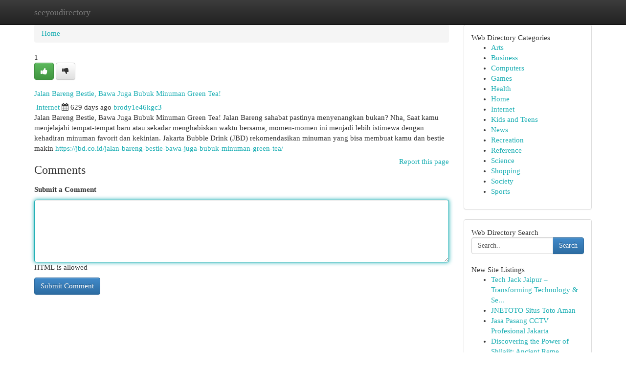

--- FILE ---
content_type: text/html; charset=UTF-8
request_url: https://seeyoudirectory.com/listings12700109/jalan-bareng-bestie-bawa-juga-bubuk-minuman-green-tea
body_size: 5377
content:
<!DOCTYPE html>
<html class="no-js" dir="ltr" xmlns="http://www.w3.org/1999/xhtml" xml:lang="en" lang="en"><head>

<meta http-equiv="Pragma" content="no-cache" />
<meta http-equiv="expires" content="0" />
<meta http-equiv="Content-Type" content="text/html; charset=UTF-8" />	
<title>Jalan Bareng Bestie, Bawa Juga Bubuk Minuman Green Tea!</title>
<link rel="alternate" type="application/rss+xml" title="seeyoudirectory.com &raquo; Feeds 1" href="/rssfeeds.php?p=1" />
<link rel="alternate" type="application/rss+xml" title="seeyoudirectory.com &raquo; Feeds 2" href="/rssfeeds.php?p=2" />
<link rel="alternate" type="application/rss+xml" title="seeyoudirectory.com &raquo; Feeds 3" href="/rssfeeds.php?p=3" />
<link rel="alternate" type="application/rss+xml" title="seeyoudirectory.com &raquo; Feeds 4" href="/rssfeeds.php?p=4" />
<link rel="alternate" type="application/rss+xml" title="seeyoudirectory.com &raquo; Feeds 5" href="/rssfeeds.php?p=5" />
<link rel="alternate" type="application/rss+xml" title="seeyoudirectory.com &raquo; Feeds 6" href="/rssfeeds.php?p=6" />
<link rel="alternate" type="application/rss+xml" title="seeyoudirectory.com &raquo; Feeds 7" href="/rssfeeds.php?p=7" />
<link rel="alternate" type="application/rss+xml" title="seeyoudirectory.com &raquo; Feeds 8" href="/rssfeeds.php?p=8" />
<link rel="alternate" type="application/rss+xml" title="seeyoudirectory.com &raquo; Feeds 9" href="/rssfeeds.php?p=9" />
<link rel="alternate" type="application/rss+xml" title="seeyoudirectory.com &raquo; Feeds 10" href="/rssfeeds.php?p=10" />
<meta name="Language" content="en-us" />
<meta name="viewport" content="width=device-width, initial-scale=1.0">

          <link rel="stylesheet" type="text/css" href="//netdna.bootstrapcdn.com/bootstrap/3.2.0/css/bootstrap.min.css">
             <link rel="stylesheet" type="text/css" href="https://cdnjs.cloudflare.com/ajax/libs/twitter-bootstrap/3.2.0/css/bootstrap-theme.css">
                <link rel="stylesheet" type="text/css" href="https://cdnjs.cloudflare.com/ajax/libs/font-awesome/4.1.0/css/font-awesome.min.css">
<link rel="stylesheet" type="text/css" href="/templates/bootstrap/css/style.css" media="screen" />
	

                         <script type="text/javascript" src="https://cdnjs.cloudflare.com/ajax/libs/modernizr/2.6.1/modernizr.min.js"></script>
<script type="text/javascript" src="https://cdnjs.cloudflare.com/ajax/libs/jquery/1.7.2/jquery.min.js"></script>
<style>a {color:#1aaeb3;}a:hover, a:focus {color:#1aaeb3 !important;filter: brightness(85%);}#list_title span {color:#1aaeb3 !important;}#list_title span:hover {color:#1aaeb3 !important;filter: brightness(85%);}.btn-primary, .btn-primary:hover, .btn-primary:active {background-color:#1aaeb3;}.subnav {color:#fff;background-color:#1aaeb3;}.navbar-nav .active a, .navbar-nav a:hover, .navbar-nav .active a:hover {background-color:#1aaeb3!important;filter: brightness(100%) saturate(200%); }.navbar-nav a:focus {color:#fff!Important;filter: brightness(100%) saturate(100%); }.btn-primary:focus, .btn-primary.focus {background-color:#1aaeb3!important;filter: brightness(100%) saturate(170%); }.form-control:focus {border-color: #1aaeb3;box-shadow: inset 0 1px 1px rgb(0 0 0 / 8%), 0 0 8px #1aaeb3;</style>
	
<style>
.navbar-collapse.in {
    overflow-y: inherit; }
	

@media screen and (max-width: 768px) { /*mai mic de 768px*/
	 .btn, .navbar .btn-group {
	    display: block!Important;
	}

	 .btn, .navbar .btn-group {
	    display: none!Important;
	}
	
	.btn-link,.btn-group {
		display: none!Important;
	}
}

</style>
	
<link rel="alternate" type="application/rss+xml" title="RSS 2.0" href="/rss"/>
<link rel="icon" href="/favicon.ico" type="image/x-icon"/>
</head>

<body dir="ltr">

<header role="banner" class="navbar navbar-inverse navbar-fixed-top custom_header">
	
<style>
body, .form-control:not(#searchsite) {font-size: 0.93em;}html, .subtext, .btn, thead tr th, .dropdown-menu {font-size: inherit;}#adcopy-outer, #adcopy_response {font-size: inherit!Important;}h2, h2 a, .sectiontitle {font-size: 1.03em!Important;}*:not(.fa) {font-family:"Georgia"!Important;}
.form-control {
    height: inherit!Important;
}

.navbar .btn, .navbar .btn-group {
    margin-top: 3px;
    font-size: 18px;
	text-shadow: #fff 1px 0 10px;
	color: #000;
}

</style>
	
<div class="container">
<div class="navbar-header">
<button data-target=".bs-navbar-collapse" data-toggle="collapse" type="button" class="navbar-toggle" style="display: none">
    <span class="sr-only">Toggle navigation</span>
    <span class="fa fa-ellipsis-v" style="color:white"></span>
</button>
<a class="navbar-brand" href="/">seeyoudirectory</a>	
</div>
<span style="display: none;"><a href="/forum">forum</a></span>
<nav role="navigation" class="collapse navbar-collapse bs-navbar-collapse">
	

</nav>
</div>
</header>
<!-- START CATEGORIES -->
<div class="subnav" id="categories">

	
	
	
	
	
	
	
	
	
<div class="container">
<div class="navbar-header">
<button data-target=".bs-navbar-collapse" data-toggle="collapse" type="button" class="navbar-toggle">
    <span class="sr-only">Toggle navigation</span>
    <span class="fa fa-ellipsis-v" style="color:white"></span>
</button>

</div>
<nav role="navigation" class="collapse navbar-collapse bs-navbar-collapse">
<ul class="nav navbar-nav">
<li ><a href="/">Home</a></li>
<li ><a href="/new">New Site Listings</a></li>
<li ><a href="/submit">Add Site</a></li>
                    
<li ><a href="/categories"><span>Categories</span></a></li>
<li ><a href="/register"><span>Register</span></a></li>
<li ><a data-toggle="modal" href="/login">Login</a></li>
</ul>	
	

</nav>
</div>	
	
	
	
	
</div>
<!-- END CATEGORIES -->
	
<div class="container">
	<section id="maincontent"><div class="row"><style>
.form-actions {
    background: none;
    border-top: 0px;
    margin-top: 0px;
}	

	
</style>
<div class="col-md-9">

<ul class="breadcrumb">
	<li><a href="/">Home</a></li>
</ul>

<div itemscope itemtype="http://schema.org/Article" class="stories" id="xnews-12700109" >


<div class="story_data">
<div class="votebox votebox-published">

<div itemprop="aggregateRating" itemscope itemtype="http://schema.org/AggregateRating" class="vote">
	<div itemprop="ratingCount" class="votenumber">1</div>
<div id="xvote-3" class="votebutton">
<!-- Already Voted -->
<a class="btn btn-default btn-success linkVote_3" href="/login" title=""><i class="fa fa-white fa-thumbs-up"></i></a>
<!-- Bury It -->
<a class="btn btn-default linkVote_3" href="/login"  title="" ><i class="fa fa-thumbs-down"></i></a>


</div>
</div>
</div>
<div class="title" id="title-3">
<span itemprop="name">

<h2 id="list_title"><span>Jalan Bareng Bestie, Bawa Juga Bubuk Minuman Green Tea!</span></h2></span>	
<span class="subtext">

<span itemprop="author" itemscope itemtype="http://schema.org/Person">
<span itemprop="name">

<i class="fa fa-folder-deschis"></i> 
<a href="/categories" rel="nofollow">Internet</a>
	
</span></span>
<i class="fa fa-calendar"></i>
<span itemprop="datePublished">  629 days ago</span>

<script>
$(document).ready(function(){
    $("#list_title span").click(function(){
		window.open($("#siteurl").attr('href'), '', '');
    });
});
</script>




<a href="/user/brody1e46kgc3" rel="nofollow">brody1e46kgc3</a> 





</div>
</div>
<span itemprop="articleBody">
<div class="storycontent">
	
<div class="news-body-text" id="ls_contents-3" dir="ltr">
Jalan Bareng Bestie, Bawa Juga Bubuk Minuman Green Tea! Jalan Bareng sahabat pastinya menyenangkan bukan? Nha, Saat kamu menjelajahi tempat-tempat baru atau sekadar menghabiskan waktu bersama, momen-momen ini menjadi lebih istimewa dengan kehadiran minuman favorit dan kekinian. Jakarta Bubble Drink (JBD) rekomendasikan minuman yang bisa membuat kamu dan bestie makin <a id="siteurl" target="_blank" href="https://jbd.co.id/jalan-bareng-bestie-bawa-juga-bubuk-minuman-green-tea/">https://jbd.co.id/jalan-bareng-bestie-bawa-juga-bubuk-minuman-green-tea/</a><div class="clearboth"></div> 
</div>
</div><!-- /.storycontent -->
</span>
</div>


<a href="https://remove.backlinks.live" target="_blank" style="float:right;/* vertical-align: middle; */line-height: 32px;">Report this page</a>


<div id="tabbed" class="tab-content">

<div class="tab-pane fade active in" id="comments" >
<h3>Comments</h3>
<a name="comments" href="#comments"></a>
<ol class="media-list comment-list">

<a name="discuss"></a>
<form action="" method="post" id="thisform" name="mycomment_form">
<div class="form-horizontal">
<fieldset>
<div class="control-group">
<label for="fileInput" class="control-label">Submit a Comment</label>
<div class="controls">

<p class="help-inline"><strong> </strong></p>
<textarea autofocus name="comment_content" id="comment_content" class="form-control comm++ent-form" rows="6" /></textarea>
<p class="help-inline">HTML is allowed</p>
</div>
</div>


<script>
var ACPuzzleOptions = {
   theme :  "white",
   lang :  "en"
};
</script>


<div class="form-actions" style="padding: 0px">
	<input type="hidden" name="process" value="newcomment" />
	<input type="hidden" name="randkey" value="75578554" />
	<input type="hidden" name="link_id" value="3" />
	<input type="hidden" name="user_id" value="2" />
	<input type="hidden" name="parrent_comment_id" value="0" />
	<input type="submit" name="submit" value="Submit Comment" class="btn btn-primary" />
</div>
</fieldset>
</div>
</form>
</ol>
</div>
	
<div class="tab-pane fade" id="who_voted">
<h3>Who Upvoted this Story</h3>
<div class="whovotedwrapper whoupvoted">
<ul>
<li>
<a href="/user/brody1e46kgc3" rel="nofollow" title="brody1e46kgc3" class="avatar-tooltip"><img src="/avatars/Avatar_100.png" alt="" align="top" title="" /></a>
</li>
</ul>
</div>
</div>
</div>
<!-- END CENTER CONTENT -->


</div>

<!-- START RIGHT COLUMN -->
<div class="col-md-3">
	
	
	
	
	
	
<div class="panel panel-default">
<div id="rightcol" class="panel-body">
<!-- START FIRST SIDEBAR -->

	
<!-- START ABOUT BOX -->


<div class="headline">
<div class="sectiontitle">Web Directory Categories</div>
</div>
<div class="boxcontent">
<ul class="sidebar-stories categorii_stanga">

<li><span class="sidebar-article"><a href="/" class="sidebar-title">Arts</a></span></li>
<li><span class="sidebar-article"><a href="/" class="sidebar-title">Business</a></span></li>
<li><span class="sidebar-article"><a href="/" class="sidebar-title">Computers</a></span></li>
<li><span class="sidebar-article"><a href="/" class="sidebar-title">Games</a></span></li>
<li><span class="sidebar-article"><a href="/" class="sidebar-title">Health</a></span></li>
<li><span class="sidebar-article"><a href="/" class="sidebar-title">Home</a></span></li>
<li><span class="sidebar-article"><a href="/" class="sidebar-title">Internet</a></span></li>
<li><span class="sidebar-article"><a href="/" class="sidebar-title">Kids and Teens</a></span></li>
<li><span class="sidebar-article"><a href="/" class="sidebar-title">News</a></span></li>
<li><span class="sidebar-article"><a href="/" class="sidebar-title">Recreation</a></span></li>
<li><span class="sidebar-article"><a href="/" class="sidebar-title">Reference</a></span></li>
<li><span class="sidebar-article"><a href="/" class="sidebar-title">Science</a></span></li>
<li><span class="sidebar-article"><a href="/" class="sidebar-title">Shopping</a></span></li>
<li><span class="sidebar-article"><a href="/" class="sidebar-title">Society</a></span></li>
<li><span class="sidebar-article"><a href="/" class="sidebar-title">Sports</a></span></li>


</ul>
</div>

<!-- END SECOND SIDEBAR -->
</div>
</div>	
	
	
	
	
	
	
	
<div class="panel panel-default">
<div id="rightcol" class="panel-body">
<!-- START FIRST SIDEBAR -->

<!-- START SEARCH BOX -->
<script type="text/javascript">var some_search='Search..';</script>
<div class="search">
<div class="headline">
<div class="sectiontitle">Web Directory Search</div>
</div>

<form action="/search" method="get" name="thisform-search" class="form-inline search-form" role="form" id="thisform-search" style="font-size: 8px;">

<div class="input-group">

<input type="text" class="form-control" tabindex="20" name="search" id="searchsite" value="Search.." onfocus="if(this.value == some_search) {this.value = '';}" onblur="if (this.value == '') {this.value = some_search;}"/>

<span class="input-group-btn">
<button type="submit" tabindex="21" class="btn btn-primary custom_nav_search_button" style="font-size:14px;" />Search</button>
</span>
</div>
</form>

<div style="clear:both;"></div>
<br />
</div>
<!-- END SEARCH BOX -->



<div class="headline">
<div class="sectiontitle">New Site Listings</div>
</div>
<div class="boxcontent">
<ul class="sidebar-stories">

<li>
<span class="sidebar-article"><a href="https://seeyoudirectory.com/listings13448175/tech-jack-jaipur-transforming-technology-security" class="sidebar-title">Tech Jack Jaipur &ndash; Transforming Technology &amp; Se...</a></span>
</li>
<li>
<span class="sidebar-article"><a href="https://seeyoudirectory.com/listings13448174/jnetoto-situs-toto-aman" class="sidebar-title">JNETOTO Situs Toto Aman</a></span>
</li>
<li>
<span class="sidebar-article"><a href="https://seeyoudirectory.com/listings13448173/jasa-pasang-cctv-profesional-jakarta" class="sidebar-title">Jasa Pasang CCTV Profesional Jakarta</a></span>
</li>
<li>
<span class="sidebar-article"><a href="https://seeyoudirectory.com/listings13448172/discovering-the-power-of-shilajit-ancient-remedy-modern-benefits" class="sidebar-title">Discovering the Power of Shilajit: Ancient Reme...</a></span>
</li>
<li>
<span class="sidebar-article"><a href="https://seeyoudirectory.com/listings13448171/dispensary-that-ships-online-reliable-online-cannabis-dispensary-in-canada" class="sidebar-title">Dispensary That Ships Online &ndash; Reliable Online ...</a></span>
</li>
<li>
<span class="sidebar-article"><a href="https://seeyoudirectory.com/listings13448170/qqdewa-situs-resmi-game-online-premium-server-tercepat" class="sidebar-title">QQDEWA : Situs Resmi Game Online Premium Server...</a></span>
</li>
<li>
<span class="sidebar-article"><a href="https://seeyoudirectory.com/listings13448169/bellyflush-supplement-review" class="sidebar-title">BellyFlush Supplement Review </a></span>
</li>
<li>
<span class="sidebar-article"><a href="https://seeyoudirectory.com/listings13448168/toner-tintenpatronen-ihr-partner-in-wien" class="sidebar-title"> Toner &amp; Tintenpatronen: Ihr Partner in Wien </a></span>
</li>
<li>
<span class="sidebar-article"><a href="https://seeyoudirectory.com/listings13448167/skilled-fit-out-contractors-for-seamless-spaces" class="sidebar-title">Skilled Fit-Out Contractors for Seamless Spaces</a></span>
</li>
<li>
<span class="sidebar-article"><a href="https://seeyoudirectory.com/listings13448166/warehouse-gym-fitness-24-7-hassle-free-training-in-wollongong" class="sidebar-title">Warehouse Gym &amp; Fitness: 24/7, Hassle-Free Trai...</a></span>
</li>
<li>
<span class="sidebar-article"><a href="https://seeyoudirectory.com/listings13448165/your-journey-to-well-being-with-blvd-wellness" class="sidebar-title">Your Journey to Well-being with Blvd Wellness</a></span>
</li>
<li>
<span class="sidebar-article"><a href="https://seeyoudirectory.com/listings13448164/การลงท-น-ค-ม-อเร-มต-นสำหร-บม-อใหม" class="sidebar-title">การลงทุน คู่มือเริ่มต้นสำหรับมือใหม่</a></span>
</li>
<li>
<span class="sidebar-article"><a href="https://seeyoudirectory.com/listings13448163/unleash-your-entertainment-universe-with-ky-iptv-worldwide" class="sidebar-title">Unleash Your Entertainment Universe with KY IPT...</a></span>
</li>
<li>
<span class="sidebar-article"><a href="https://seeyoudirectory.com/listings13448162/platform-bola389-aman" class="sidebar-title">Platform Bola389 Aman</a></span>
</li>
<li>
<span class="sidebar-article"><a href="https://seeyoudirectory.com/listings13448161/why-you-need-to-know-about-sludge-kandla" class="sidebar-title">Why You Need To Know About Sludge kandla?</a></span>
</li>

</ul>
</div>

<!-- END SECOND SIDEBAR -->
</div>
</div>
	
	
	
	
	
	
</div>
<!-- END RIGHT COLUMN -->
</div></section>
<hr>

<!--googleoff: all-->
<footer class="footer">
<div id="footer">
<span class="subtext"> Copyright &copy; 2026 | <a href="/new">New Site Listings</a>
| <a href="/rssfeeds.php?p=1">RSS Feeds</a> 
  <span style="color: #ccc">Link Directory</span>
</span>
</div>
</footer>
<!--googleon: all-->


</div>
	


<script type="text/javascript" src="https://cdnjs.cloudflare.com/ajax/libs/jqueryui/1.8.23/jquery-ui.min.js"></script>
<link href="https://cdnjs.cloudflare.com/ajax/libs/jqueryui/1.8.23/themes/base/jquery-ui.css" media="all" rel="stylesheet" type="text/css" />




             <script type="text/javascript" src="https://cdnjs.cloudflare.com/ajax/libs/twitter-bootstrap/3.2.0/js/bootstrap.min.js"></script>

<!-- Login Modal -->
<div class="modal fade" id="loginModal" tabindex="-1" role="dialog">
<div class="modal-dialog">
<div class="modal-content">
<div class="modal-header">
<button type="button" class="close" data-dismiss="modal" aria-hidden="true">&times;</button>
<h4 class="modal-title">Login</h4>
</div>
<div class="modal-body">
<div class="control-group">
<form id="signin" action="/login?return=/listings12700109/jalan-bareng-bestie-bawa-juga-bubuk-minuman-green-tea" method="post">

<div style="login_modal_username">
	<label for="username">Username/Email</label><input id="username" name="username" class="form-control" value="" title="username" tabindex="1" type="text">
</div>
<div class="login_modal_password">
	<label for="password">Password</label><input id="password" name="password" class="form-control" value="" title="password" tabindex="2" type="password">
</div>
<div class="login_modal_remember">
<div class="login_modal_remember_checkbox">
	<input id="remember" style="float:left;margin-right:5px;" name="persistent" value="1" tabindex="3" type="checkbox">
</div>
<div class="login_modal_remember_label">
	<label for="remember" style="">Remember</label>
</div>
<div style="clear:both;"></div>
</div>
<div class="login_modal_login">
	<input type="hidden" name="processlogin" value="1"/>
	<input type="hidden" name="return" value=""/>
	<input class="btn btn-primary col-md-12" id="signin_submit" value="Sign In" tabindex="4" type="submit">
</div>
    
<hr class="soften" id="login_modal_spacer" />
	<div class="login_modal_forgot"><a class="" id="forgot_password_link" href="/login">Forgotten Password?</a></div>
	<div class="clearboth"></div>
</form>
</div>
</div>
</div>
</div>
</div>

<script>$('.avatar-tooltip').tooltip()</script>
<script defer src="https://static.cloudflareinsights.com/beacon.min.js/vcd15cbe7772f49c399c6a5babf22c1241717689176015" integrity="sha512-ZpsOmlRQV6y907TI0dKBHq9Md29nnaEIPlkf84rnaERnq6zvWvPUqr2ft8M1aS28oN72PdrCzSjY4U6VaAw1EQ==" data-cf-beacon='{"version":"2024.11.0","token":"f629a689476841b4b16f292b4b32b0ae","r":1,"server_timing":{"name":{"cfCacheStatus":true,"cfEdge":true,"cfExtPri":true,"cfL4":true,"cfOrigin":true,"cfSpeedBrain":true},"location_startswith":null}}' crossorigin="anonymous"></script>
</body>
</html>
